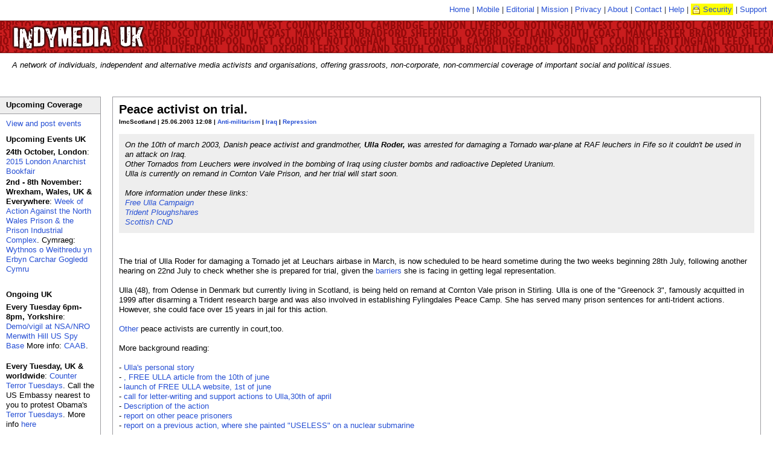

--- FILE ---
content_type: text/css
request_url: https://www.indymedia.org.uk/inc/handheld.css
body_size: 1773
content:
/* UK IMC CSS */
/* handheld */

body {
font: small Arial, Helvetica, sans-serif;
background: #fff;
color: #000;
}

/* Links */
a, a:link {
color: #2750D4;
text-decoration: none;
}
a:visited {
color: #963;
}
a:hover, a:active {
color: #B42323;
text-decoration: underline;
}

/* Standards */
.access {
display: none;
}

.small, small {
font: 80% Verdana, Arial, Helvetica, sans-serif;
line-height: 1.5em;
}

.shout {
font-weight: bold;
color: #CC3333;
}

/* ------ */
/* IMAGES */
/* ------ */
img.inlineimg {
border: none;
}

img.inlineimg-left {
border: none;
}

img.inlineimg-right {
border: none;
}

div#securityalert {
border 2px solid black;
}

/* XML Image */
img.rss {
display: none;
}

/* ----------- */
/* TOP BITS */
/* ----------- */

/* header and top bar */
div.header {
background: none;
}

/* Top navigation */
div.top {
white-space: nowrap;
}
div.top-wide {
white-space: nowrap;
}

/* ---- */
/* Logo */
/* ---- */
#logo {
        background: none;
	font-size: 120%;
}
#logo h1 {
        background: none;
	text-transform: small-caps;
	padding: 0px 0px 5px 0px;
}
#logo h1 :after {
         content: " Mobile";	
}

/* ---------- */
/* Abstract */
/* ---------- */
p#abstract {
display: none;
}
p#abstract-wide {
display: none;
}

/* ------------------- */
/* THREE COLUMNS */
/* ------------------- */

div.leftcolumn {
display: none;
}

div.central {

}
div.central-wide {

}
div.central-full {

}

div.rightcolumn {

}


/* ---------------------- */
/* CENTRAL COL BITS */
/* ---------------------- */

/* Features */
div.feature {
border-bottom: 1px solid #9d9da1;
}

/* Special Feature */
div.special {
margin: 0 0 0 0;
padding: 2px 2px 2px 2px;
border: 1px solid #9d9da1;
background: #eee;
}

/* 'Start', topic index page headers */
div.start{
margin: 0;
padding: 0 0 12px 0;
}
div.start p {
font-style: italic;
}

div.feature h2, div.special h2, div.start h2, div.start h1 {
font: 150%/1.1em "Trebuchet MS", "Bitstream Vera Sans", Verdana,  
Helvetica, sans-serif;
font-weight: bold;
padding: 0 0 0 0;
margin: 0;
}

div.feature h3, div.feature h4, div.feature h5, div.feature h6,  
div.feature h7 {
font-family: "Trebuchet MS", "Bitstream Vera Sans", Verdana,  
Helvetica, sans-serif;
padding: 2px 0 0 0;
margin: 0;
}

div.feature p.date, div.special p.date {
font: 80% Verdana, Arial, Helvetica, sans-serif;
margin: 0;
padding: 2px 0 2px 0;
font-weight: bold;
}

/* Read more button */
p.readmore {
font: 80% "Verdana", "Arial", "Helvetica", sans-serif;
}

/* Imgs within features and specials */
div.feature img.mediaimg, div.special img.mediaimg {
border: 1px solid black;
}

/* Homepage / list paras */
div.feature p, div.special p, div.start p {
margin: 0 0 1em 0;
padding: 0;
}

/* Related categories paragraph */
p.related {
font: 80% "Verdana", "Arial", "Helvetica", sans-serif;
}



/* Breaking News */
div.breaking {
margin: 0 0 5px 0;
border: 1px solid #9d9da1;
background: #eee;
}
div.breaking h2 {
font: 150%/1.1em "Trebuchet MS", "Bitstream Vera Sans", Verdana,  
Helvetica, sans-serif;
font-variant: small-caps;
letter-spacing: 0.1em;
font-weight: bold;
padding: 0 0 5px 0;
margin: 0;
}
div.breaking span.date {	
font-weight: bold;
padding: 0 10px 0 6px;
margin: 0 10px 0 0;	
border-right: 1px dashed black;
}
div.breaking p {
margin: 0 0 1em 6px;
padding: 0;
}


/* ------------------- */
/* ARTICLES & COMMENTS */
/* ------------------- */

/* Article Div */
div.article {
border: 1px solid #9d9da1;
}

/* Trash Article */
div.trash div.article {
border: 1px solid #000;
background: #504F4F url(/img/hidden-1.gif) repeat;
}

/* Trash Message */
div.trash div.article div.trash-message {
border: 3px solid #000;
background: #fff;
}

/* Comments Header */
h2#commentsheader {
font: 140%/1.1em "Trebuchet MS", "Bitstream Vera Sans", Verdana,  
Helvetica, sans-serif;
font-weight: bold;
}

/* Comment Div */
div.comment {
border: 1px solid #9d9da1;
}

/* Headers */
div.article h1, div.comments h1 {
font: 150%/1.1em "Trebuchet MS", "Bitstream Vera Sans", Verdana,  
Helvetica, sans-serif;
font-weight: bold;
margin: 0;
}
div.article h2, div.comments h2 {
font: 150%/1.1em "Trebuchet MS", "Bitstream Vera Sans", Verdana,  
Helvetica, sans-serif;
font-weight: bold;
margin: 0;
}
div.article h3, div.comments h3 {
font: 130%/1.1em "Trebuchet MS", "Bitstream Vera Sans", Verdana,  
Helvetica, sans-serif;
font-weight: bold;
margin: 0;
}
div.article h4, div.comments h4 {
font: 120%/1.1em "Trebuchet MS", "Bitstream Vera Sans", Verdana,  
Helvetica, sans-serif;
font-weight: bold;
margin: 0;
}
div.article h5, div.article h6, div.comments h5, div.comments h6 {
font: 110%/1.1em "Trebuchet MS", "Bitstream Vera Sans", Verdana,  
Helvetica, sans-serif;
font-weight: bold;
margin: 0;
}

/* Date Line */
div.article p.date, div.comment p.date {
font: 80% "Verdana", "Arial", "Helvetica", sans-serif;
margin: 0 0 1px 0;
padding: 0 0 0 0;
font-weight: bold;
}

/* Article Intro Para */
div.article div.intro {
background: #eee;
font-style: italic;
padding: 10px;
}

/* Trash Intro Para */
div.trash div.article div.intro {
background: transparent;
font-style: italic;
padding: 10px;
}


/* Article Media */
div.article div.media, div.article img {
margin: 0 0 10px 0;
}

div.article div.media img {
margin: 4px 10px 0 0;
border: 1px solid black;
}
div.article div.media p {
margin: 0 0 0 0;
padding: 0;
font-weight: bold;
font-style: italic;
}

/* Article & Comment Para */
div.article p, div.comment p {
margin: 0 0 1em 0;
padding: 0;
}

/* Article Lists */
div.article ul {
margin: 0 0 1em 40px;
padding: 0;
}
div.article li {
margin: 0;
padding: 0.5em 0;
}

/* Article & Comment 'Creator' Para */
div.article p.creator, div.comment p.creator {
margin: 10px 0 1em 0;
padding: 0;
font-weight: bold;
font-style: italic;
}

/* Article Follow Up Links */
ul.follow-up {
display: block;
padding: 0 0 10px 5px;
margin: 20px 0 0 0;
}
ul.follow-up li {
display: block;
padding: 0 0 10px 25px;
background: white url(/img/star.gif) top left no-repeat;
}

/* Trash Article Follow Up Links */
div.trash ul.follow-up {
display: block;
background: white;
border: 3px solid #000;
}
div.trash ul.follow-up li {
display: block;
padding: 5px 0 5px 0;
background: none;
}


/* Don't display that dodgy hr tag, tch! */
div.comment hr {
display: none;
}

/* ----------------- */
/* PAST ACTIONS PAGE */
/* ----------------- */

div.actions {
margin: 10px 0 0 0;
}

div.actions h2 {
padding: 0;
margin: 0;
}

div.actions dl{
padding: 0;
margin: 10px 0 30px 0;
}

div.actions dt{
font-weight: bold;
padding: 0;
margin: 5px 0 2px 0;
}

div.actions dd {
padding: 0;
margin: 0 0 10px 5px;
}

/* ----------------- */
/* LEFT COL BITS */
/* ----------------- */

/* ALL STANDARD DL'S IN LEFT COL */
div.leftcolumn dl {
}
div.leftcolumn dt {
}
div.leftcolumn dt.header {
}
div.leftcolumn dt.subheader {
}
div.leftcolumn dd {
}
div.leftcolumn dd img {
}

/* EVENTS */
div.leftcolumn dl#events dd {
}

/* IM ALERTS */
dl#hottopics dt {
display: none;
}

/* IMC's Div */
div.imcs  {
display: none;
}

/* Spacer at the bottom */
div#leftspacer {
display: none;
}


/* ------------------- */
/* RIGHT COL BITS */
/* ------------------- */

/* Top Newswire Image */
#newswireimg {
display: none;
}

div.newswirearea {
}

/* Publish Button */
h3#publish {
}

/* Search Newswire */
div.search {
}

.searchbutton {
}

/* Newswire */
div.newswirearea h2 {
}
div.newswire p {
}
div.newswire img {
}


/* --------------- */
/* Page Navigation */
/* --------------- */
div.pagenav {
}


/* ----- */
/* FORMS */
/* ----- */
form {
border: 0;
padding: 0;
margin: 0;
}
input {
}
textarea {
}
fieldset {
}


/* ------------------- */
/* View all Posts Page */
/* ------------------- */

div.viewallpostsheader h2 {
}

div.viewallpostsheader p {
}

div.viewallpostsarticles div.article {
}

div.viewallpostsarticles h2 {
}

/* Date Line */
div.viewallpostsarticles p.date {
}

/* Article Paragraphs */
div.viewallpostsarticles p {
}

/* ------------------ */
/* OFFLINE PAGE TABLE */
/* ------------------ */

table#offline {
display: none;
}

